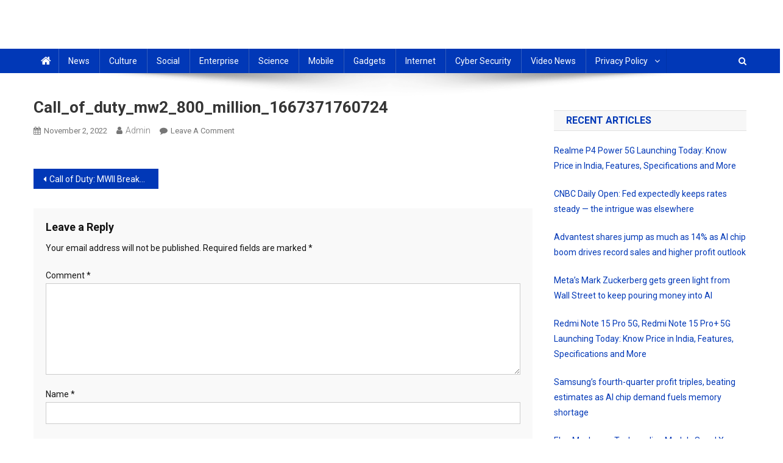

--- FILE ---
content_type: text/html; charset=UTF-8
request_url: https://tetherinvestor.com/2022/11/02/call-of-duty-mwii-breaks-franchise-record-with-800-million-opening-weekend/call_of_duty_mw2_800_million_1667371760724/
body_size: 14350
content:
<!doctype html>
<html lang="en-US">
<head>
<meta charset="UTF-8">
<meta name="viewport" content="width=device-width, initial-scale=1">
<link rel="profile" href="https://gmpg.org/xfn/11">

<meta name='robots' content='index, follow, max-image-preview:large, max-snippet:-1, max-video-preview:-1' />

	<!-- This site is optimized with the Yoast SEO plugin v19.7.2 - https://yoast.com/wordpress/plugins/seo/ -->
	<title>call_of_duty_mw2_800_million_1667371760724 - Tether Investor</title>
	<link rel="canonical" href="https://tetherinvestor.com/wp-content/uploads/2022/11/call_of_duty_mw2_800_million_1667371760724.jpg" />
	<meta property="og:locale" content="en_US" />
	<meta property="og:type" content="article" />
	<meta property="og:title" content="call_of_duty_mw2_800_million_1667371760724 - Tether Investor" />
	<meta property="og:url" content="https://tetherinvestor.com/wp-content/uploads/2022/11/call_of_duty_mw2_800_million_1667371760724.jpg" />
	<meta property="og:site_name" content="Tether Investor" />
	<meta property="og:image" content="https://tetherinvestor.com/wp-content/uploads/2022/11/call_of_duty_mw2_800_million_1667371760724.jpg" />
	<meta property="og:image:width" content="1200" />
	<meta property="og:image:height" content="675" />
	<meta property="og:image:type" content="image/jpeg" />
	<meta name="twitter:card" content="summary" />
	<script type="application/ld+json" class="yoast-schema-graph">{"@context":"https://schema.org","@graph":[{"@type":"WebPage","@id":"https://tetherinvestor.com/wp-content/uploads/2022/11/call_of_duty_mw2_800_million_1667371760724.jpg","url":"https://tetherinvestor.com/wp-content/uploads/2022/11/call_of_duty_mw2_800_million_1667371760724.jpg","name":"call_of_duty_mw2_800_million_1667371760724 - Tether Investor","isPartOf":{"@id":"https://tetherinvestor.com/#website"},"primaryImageOfPage":{"@id":"https://tetherinvestor.com/wp-content/uploads/2022/11/call_of_duty_mw2_800_million_1667371760724.jpg#primaryimage"},"image":{"@id":"https://tetherinvestor.com/wp-content/uploads/2022/11/call_of_duty_mw2_800_million_1667371760724.jpg#primaryimage"},"thumbnailUrl":"https://tetherinvestor.com/wp-content/uploads/2022/11/call_of_duty_mw2_800_million_1667371760724.jpg","datePublished":"2022-11-02T09:27:54+00:00","dateModified":"2022-11-02T09:27:54+00:00","breadcrumb":{"@id":"https://tetherinvestor.com/wp-content/uploads/2022/11/call_of_duty_mw2_800_million_1667371760724.jpg#breadcrumb"},"inLanguage":"en-US","potentialAction":[{"@type":"ReadAction","target":["https://tetherinvestor.com/wp-content/uploads/2022/11/call_of_duty_mw2_800_million_1667371760724.jpg"]}]},{"@type":"ImageObject","inLanguage":"en-US","@id":"https://tetherinvestor.com/wp-content/uploads/2022/11/call_of_duty_mw2_800_million_1667371760724.jpg#primaryimage","url":"https://tetherinvestor.com/wp-content/uploads/2022/11/call_of_duty_mw2_800_million_1667371760724.jpg","contentUrl":"https://tetherinvestor.com/wp-content/uploads/2022/11/call_of_duty_mw2_800_million_1667371760724.jpg","width":1200,"height":675},{"@type":"BreadcrumbList","@id":"https://tetherinvestor.com/wp-content/uploads/2022/11/call_of_duty_mw2_800_million_1667371760724.jpg#breadcrumb","itemListElement":[{"@type":"ListItem","position":1,"name":"Home","item":"https://tetherinvestor.com/"},{"@type":"ListItem","position":2,"name":"Call of Duty: MWII Breaks Franchise Record With $800 Million Opening Weekend","item":"https://tetherinvestor.com/2022/11/02/call-of-duty-mwii-breaks-franchise-record-with-800-million-opening-weekend/"},{"@type":"ListItem","position":3,"name":"call_of_duty_mw2_800_million_1667371760724"}]},{"@type":"WebSite","@id":"https://tetherinvestor.com/#website","url":"https://tetherinvestor.com/","name":"Tether Investor","description":"Breaking Technology News","publisher":{"@id":"https://tetherinvestor.com/#organization"},"potentialAction":[{"@type":"SearchAction","target":{"@type":"EntryPoint","urlTemplate":"https://tetherinvestor.com/?s={search_term_string}"},"query-input":"required name=search_term_string"}],"inLanguage":"en-US"},{"@type":"Organization","@id":"https://tetherinvestor.com/#organization","name":"Tether Investor","url":"https://tetherinvestor.com/","sameAs":[],"logo":{"@type":"ImageObject","inLanguage":"en-US","@id":"https://tetherinvestor.com/#/schema/logo/image/","url":"https://tetherinvestor.com/wp-content/uploads/2022/10/TetherInvestor_outline-e1665487564325.png","contentUrl":"https://tetherinvestor.com/wp-content/uploads/2022/10/TetherInvestor_outline-e1665487564325.png","width":425,"height":40,"caption":"Tether Investor"},"image":{"@id":"https://tetherinvestor.com/#/schema/logo/image/"}}]}</script>
	<!-- / Yoast SEO plugin. -->


<link rel='dns-prefetch' href='//fonts.googleapis.com' />
<link rel='dns-prefetch' href='//s.w.org' />
<link rel="alternate" type="application/rss+xml" title="Tether Investor &raquo; Feed" href="https://tetherinvestor.com/feed/" />
<link rel="alternate" type="application/rss+xml" title="Tether Investor &raquo; Comments Feed" href="https://tetherinvestor.com/comments/feed/" />
<link rel="alternate" type="application/rss+xml" title="Tether Investor &raquo; call_of_duty_mw2_800_million_1667371760724 Comments Feed" href="https://tetherinvestor.com/2022/11/02/call-of-duty-mwii-breaks-franchise-record-with-800-million-opening-weekend/call_of_duty_mw2_800_million_1667371760724/feed/" />
<script type="text/javascript">
window._wpemojiSettings = {"baseUrl":"https:\/\/s.w.org\/images\/core\/emoji\/14.0.0\/72x72\/","ext":".png","svgUrl":"https:\/\/s.w.org\/images\/core\/emoji\/14.0.0\/svg\/","svgExt":".svg","source":{"concatemoji":"https:\/\/tetherinvestor.com\/wp-includes\/js\/wp-emoji-release.min.js?ver=6.0.11"}};
/*! This file is auto-generated */
!function(e,a,t){var n,r,o,i=a.createElement("canvas"),p=i.getContext&&i.getContext("2d");function s(e,t){var a=String.fromCharCode,e=(p.clearRect(0,0,i.width,i.height),p.fillText(a.apply(this,e),0,0),i.toDataURL());return p.clearRect(0,0,i.width,i.height),p.fillText(a.apply(this,t),0,0),e===i.toDataURL()}function c(e){var t=a.createElement("script");t.src=e,t.defer=t.type="text/javascript",a.getElementsByTagName("head")[0].appendChild(t)}for(o=Array("flag","emoji"),t.supports={everything:!0,everythingExceptFlag:!0},r=0;r<o.length;r++)t.supports[o[r]]=function(e){if(!p||!p.fillText)return!1;switch(p.textBaseline="top",p.font="600 32px Arial",e){case"flag":return s([127987,65039,8205,9895,65039],[127987,65039,8203,9895,65039])?!1:!s([55356,56826,55356,56819],[55356,56826,8203,55356,56819])&&!s([55356,57332,56128,56423,56128,56418,56128,56421,56128,56430,56128,56423,56128,56447],[55356,57332,8203,56128,56423,8203,56128,56418,8203,56128,56421,8203,56128,56430,8203,56128,56423,8203,56128,56447]);case"emoji":return!s([129777,127995,8205,129778,127999],[129777,127995,8203,129778,127999])}return!1}(o[r]),t.supports.everything=t.supports.everything&&t.supports[o[r]],"flag"!==o[r]&&(t.supports.everythingExceptFlag=t.supports.everythingExceptFlag&&t.supports[o[r]]);t.supports.everythingExceptFlag=t.supports.everythingExceptFlag&&!t.supports.flag,t.DOMReady=!1,t.readyCallback=function(){t.DOMReady=!0},t.supports.everything||(n=function(){t.readyCallback()},a.addEventListener?(a.addEventListener("DOMContentLoaded",n,!1),e.addEventListener("load",n,!1)):(e.attachEvent("onload",n),a.attachEvent("onreadystatechange",function(){"complete"===a.readyState&&t.readyCallback()})),(e=t.source||{}).concatemoji?c(e.concatemoji):e.wpemoji&&e.twemoji&&(c(e.twemoji),c(e.wpemoji)))}(window,document,window._wpemojiSettings);
</script>
<style type="text/css">
img.wp-smiley,
img.emoji {
	display: inline !important;
	border: none !important;
	box-shadow: none !important;
	height: 1em !important;
	width: 1em !important;
	margin: 0 0.07em !important;
	vertical-align: -0.1em !important;
	background: none !important;
	padding: 0 !important;
}
</style>
	<link rel='stylesheet' id='wp-block-library-css'  href='https://tetherinvestor.com/wp-includes/css/dist/block-library/style.min.css?ver=6.0.11' type='text/css' media='all' />
<link rel='stylesheet' id='wpblog-post-layouts-block-style-css'  href='https://tetherinvestor.com/wp-content/plugins/wp-blog-post-layouts/includes/assets/css/build.css?ver=1.1.1' type='text/css' media='all' />
<style id='global-styles-inline-css' type='text/css'>
body{--wp--preset--color--black: #000000;--wp--preset--color--cyan-bluish-gray: #abb8c3;--wp--preset--color--white: #ffffff;--wp--preset--color--pale-pink: #f78da7;--wp--preset--color--vivid-red: #cf2e2e;--wp--preset--color--luminous-vivid-orange: #ff6900;--wp--preset--color--luminous-vivid-amber: #fcb900;--wp--preset--color--light-green-cyan: #7bdcb5;--wp--preset--color--vivid-green-cyan: #00d084;--wp--preset--color--pale-cyan-blue: #8ed1fc;--wp--preset--color--vivid-cyan-blue: #0693e3;--wp--preset--color--vivid-purple: #9b51e0;--wp--preset--gradient--vivid-cyan-blue-to-vivid-purple: linear-gradient(135deg,rgba(6,147,227,1) 0%,rgb(155,81,224) 100%);--wp--preset--gradient--light-green-cyan-to-vivid-green-cyan: linear-gradient(135deg,rgb(122,220,180) 0%,rgb(0,208,130) 100%);--wp--preset--gradient--luminous-vivid-amber-to-luminous-vivid-orange: linear-gradient(135deg,rgba(252,185,0,1) 0%,rgba(255,105,0,1) 100%);--wp--preset--gradient--luminous-vivid-orange-to-vivid-red: linear-gradient(135deg,rgba(255,105,0,1) 0%,rgb(207,46,46) 100%);--wp--preset--gradient--very-light-gray-to-cyan-bluish-gray: linear-gradient(135deg,rgb(238,238,238) 0%,rgb(169,184,195) 100%);--wp--preset--gradient--cool-to-warm-spectrum: linear-gradient(135deg,rgb(74,234,220) 0%,rgb(151,120,209) 20%,rgb(207,42,186) 40%,rgb(238,44,130) 60%,rgb(251,105,98) 80%,rgb(254,248,76) 100%);--wp--preset--gradient--blush-light-purple: linear-gradient(135deg,rgb(255,206,236) 0%,rgb(152,150,240) 100%);--wp--preset--gradient--blush-bordeaux: linear-gradient(135deg,rgb(254,205,165) 0%,rgb(254,45,45) 50%,rgb(107,0,62) 100%);--wp--preset--gradient--luminous-dusk: linear-gradient(135deg,rgb(255,203,112) 0%,rgb(199,81,192) 50%,rgb(65,88,208) 100%);--wp--preset--gradient--pale-ocean: linear-gradient(135deg,rgb(255,245,203) 0%,rgb(182,227,212) 50%,rgb(51,167,181) 100%);--wp--preset--gradient--electric-grass: linear-gradient(135deg,rgb(202,248,128) 0%,rgb(113,206,126) 100%);--wp--preset--gradient--midnight: linear-gradient(135deg,rgb(2,3,129) 0%,rgb(40,116,252) 100%);--wp--preset--duotone--dark-grayscale: url('#wp-duotone-dark-grayscale');--wp--preset--duotone--grayscale: url('#wp-duotone-grayscale');--wp--preset--duotone--purple-yellow: url('#wp-duotone-purple-yellow');--wp--preset--duotone--blue-red: url('#wp-duotone-blue-red');--wp--preset--duotone--midnight: url('#wp-duotone-midnight');--wp--preset--duotone--magenta-yellow: url('#wp-duotone-magenta-yellow');--wp--preset--duotone--purple-green: url('#wp-duotone-purple-green');--wp--preset--duotone--blue-orange: url('#wp-duotone-blue-orange');--wp--preset--font-size--small: 13px;--wp--preset--font-size--medium: 20px;--wp--preset--font-size--large: 36px;--wp--preset--font-size--x-large: 42px;}.has-black-color{color: var(--wp--preset--color--black) !important;}.has-cyan-bluish-gray-color{color: var(--wp--preset--color--cyan-bluish-gray) !important;}.has-white-color{color: var(--wp--preset--color--white) !important;}.has-pale-pink-color{color: var(--wp--preset--color--pale-pink) !important;}.has-vivid-red-color{color: var(--wp--preset--color--vivid-red) !important;}.has-luminous-vivid-orange-color{color: var(--wp--preset--color--luminous-vivid-orange) !important;}.has-luminous-vivid-amber-color{color: var(--wp--preset--color--luminous-vivid-amber) !important;}.has-light-green-cyan-color{color: var(--wp--preset--color--light-green-cyan) !important;}.has-vivid-green-cyan-color{color: var(--wp--preset--color--vivid-green-cyan) !important;}.has-pale-cyan-blue-color{color: var(--wp--preset--color--pale-cyan-blue) !important;}.has-vivid-cyan-blue-color{color: var(--wp--preset--color--vivid-cyan-blue) !important;}.has-vivid-purple-color{color: var(--wp--preset--color--vivid-purple) !important;}.has-black-background-color{background-color: var(--wp--preset--color--black) !important;}.has-cyan-bluish-gray-background-color{background-color: var(--wp--preset--color--cyan-bluish-gray) !important;}.has-white-background-color{background-color: var(--wp--preset--color--white) !important;}.has-pale-pink-background-color{background-color: var(--wp--preset--color--pale-pink) !important;}.has-vivid-red-background-color{background-color: var(--wp--preset--color--vivid-red) !important;}.has-luminous-vivid-orange-background-color{background-color: var(--wp--preset--color--luminous-vivid-orange) !important;}.has-luminous-vivid-amber-background-color{background-color: var(--wp--preset--color--luminous-vivid-amber) !important;}.has-light-green-cyan-background-color{background-color: var(--wp--preset--color--light-green-cyan) !important;}.has-vivid-green-cyan-background-color{background-color: var(--wp--preset--color--vivid-green-cyan) !important;}.has-pale-cyan-blue-background-color{background-color: var(--wp--preset--color--pale-cyan-blue) !important;}.has-vivid-cyan-blue-background-color{background-color: var(--wp--preset--color--vivid-cyan-blue) !important;}.has-vivid-purple-background-color{background-color: var(--wp--preset--color--vivid-purple) !important;}.has-black-border-color{border-color: var(--wp--preset--color--black) !important;}.has-cyan-bluish-gray-border-color{border-color: var(--wp--preset--color--cyan-bluish-gray) !important;}.has-white-border-color{border-color: var(--wp--preset--color--white) !important;}.has-pale-pink-border-color{border-color: var(--wp--preset--color--pale-pink) !important;}.has-vivid-red-border-color{border-color: var(--wp--preset--color--vivid-red) !important;}.has-luminous-vivid-orange-border-color{border-color: var(--wp--preset--color--luminous-vivid-orange) !important;}.has-luminous-vivid-amber-border-color{border-color: var(--wp--preset--color--luminous-vivid-amber) !important;}.has-light-green-cyan-border-color{border-color: var(--wp--preset--color--light-green-cyan) !important;}.has-vivid-green-cyan-border-color{border-color: var(--wp--preset--color--vivid-green-cyan) !important;}.has-pale-cyan-blue-border-color{border-color: var(--wp--preset--color--pale-cyan-blue) !important;}.has-vivid-cyan-blue-border-color{border-color: var(--wp--preset--color--vivid-cyan-blue) !important;}.has-vivid-purple-border-color{border-color: var(--wp--preset--color--vivid-purple) !important;}.has-vivid-cyan-blue-to-vivid-purple-gradient-background{background: var(--wp--preset--gradient--vivid-cyan-blue-to-vivid-purple) !important;}.has-light-green-cyan-to-vivid-green-cyan-gradient-background{background: var(--wp--preset--gradient--light-green-cyan-to-vivid-green-cyan) !important;}.has-luminous-vivid-amber-to-luminous-vivid-orange-gradient-background{background: var(--wp--preset--gradient--luminous-vivid-amber-to-luminous-vivid-orange) !important;}.has-luminous-vivid-orange-to-vivid-red-gradient-background{background: var(--wp--preset--gradient--luminous-vivid-orange-to-vivid-red) !important;}.has-very-light-gray-to-cyan-bluish-gray-gradient-background{background: var(--wp--preset--gradient--very-light-gray-to-cyan-bluish-gray) !important;}.has-cool-to-warm-spectrum-gradient-background{background: var(--wp--preset--gradient--cool-to-warm-spectrum) !important;}.has-blush-light-purple-gradient-background{background: var(--wp--preset--gradient--blush-light-purple) !important;}.has-blush-bordeaux-gradient-background{background: var(--wp--preset--gradient--blush-bordeaux) !important;}.has-luminous-dusk-gradient-background{background: var(--wp--preset--gradient--luminous-dusk) !important;}.has-pale-ocean-gradient-background{background: var(--wp--preset--gradient--pale-ocean) !important;}.has-electric-grass-gradient-background{background: var(--wp--preset--gradient--electric-grass) !important;}.has-midnight-gradient-background{background: var(--wp--preset--gradient--midnight) !important;}.has-small-font-size{font-size: var(--wp--preset--font-size--small) !important;}.has-medium-font-size{font-size: var(--wp--preset--font-size--medium) !important;}.has-large-font-size{font-size: var(--wp--preset--font-size--large) !important;}.has-x-large-font-size{font-size: var(--wp--preset--font-size--x-large) !important;}
</style>
<link rel='stylesheet' id='wpblog-post-layouts-google-fonts-css'  href='https://fonts.googleapis.com/css?family=Roboto%3A400%2C100%2C300%2C400%2C500%2C700%2C900%7CYanone+Kaffeesatz%3A200%2C300%2C400%2C500%2C600%2C700%7COpen+Sans%3A300%2C400%2C600%2C700%2C800%7CRoboto+Slab%3A100%2C200%2C300%2C400%2C500%2C600%2C700%2C800%2C900%7CPoppins%3A100%2C200%2C300%2C400%2C500%2C600%2C700%2C800%2C900&#038;subset=latin%2Clatin-ext' type='text/css' media='all' />
<link rel='stylesheet' id='fontawesome-css'  href='https://tetherinvestor.com/wp-content/plugins/wp-blog-post-layouts/includes/assets/fontawesome/css/all.min.css?ver=5.12.1' type='text/css' media='all' />
<link rel='stylesheet' id='wpmagazine-modules-lite-google-fonts-css'  href='https://fonts.googleapis.com/css?family=Roboto%3A400%2C100%2C300%2C400%2C500%2C700%2C900%7CYanone+Kaffeesatz%3A200%2C300%2C400%2C500%2C600%2C700%7COpen+Sans%3A300%2C400%2C600%2C700%2C800%7CRoboto+Slab%3A100%2C200%2C300%2C400%2C500%2C600%2C700%2C800%2C900%7CPoppins%3A100%2C200%2C300%2C400%2C500%2C600%2C700%2C800%2C900&#038;subset=latin%2Clatin-ext' type='text/css' media='all' />
<link rel='stylesheet' id='wpmagazine-modules-lite-frontend-css'  href='https://tetherinvestor.com/wp-content/plugins/wp-magazine-modules-lite/includes/assets/css/build.css?ver=1.0.8' type='text/css' media='all' />
<link rel='stylesheet' id='slick-slider-css'  href='https://tetherinvestor.com/wp-content/plugins/wp-magazine-modules-lite/includes/assets/library/slick-slider/css/slick.css?ver=1.8.0' type='text/css' media='all' />
<link rel='stylesheet' id='slick-slider-theme-css'  href='https://tetherinvestor.com/wp-content/plugins/wp-magazine-modules-lite/includes/assets/library/slick-slider/css/slick-theme.css?ver=1.8.0' type='text/css' media='all' />
<link rel='stylesheet' id='news-portal-fonts-css'  href='https://fonts.googleapis.com/css?family=Roboto+Condensed%3A300italic%2C400italic%2C700italic%2C400%2C300%2C700%7CRoboto%3A300%2C400%2C400i%2C500%2C700%7CTitillium+Web%3A400%2C600%2C700%2C300&#038;subset=latin%2Clatin-ext' type='text/css' media='all' />
<link rel='stylesheet' id='font-awesome-css'  href='https://tetherinvestor.com/wp-content/themes/news-portal/assets/library/font-awesome/css/font-awesome.min.css?ver=4.7.0' type='text/css' media='all' />
<link rel='stylesheet' id='lightslider-style-css'  href='https://tetherinvestor.com/wp-content/themes/news-portal/assets/library/lightslider/css/lightslider.min.css?ver=1.1.6' type='text/css' media='all' />
<link rel='stylesheet' id='news-portal-style-css'  href='https://tetherinvestor.com/wp-content/themes/news-portal/style.css?ver=1.3.2' type='text/css' media='all' />
<link rel='stylesheet' id='news-portal-responsive-style-css'  href='https://tetherinvestor.com/wp-content/themes/news-portal/assets/css/np-responsive.css?ver=1.3.2' type='text/css' media='all' />
<link rel='stylesheet' id='recent-posts-widget-with-thumbnails-public-style-css'  href='https://tetherinvestor.com/wp-content/plugins/recent-posts-widget-with-thumbnails/public.css?ver=7.1.1' type='text/css' media='all' />
<script type='text/javascript' src='https://tetherinvestor.com/wp-includes/js/jquery/jquery.min.js?ver=3.6.0' id='jquery-core-js'></script>
<script type='text/javascript' src='https://tetherinvestor.com/wp-includes/js/jquery/jquery-migrate.min.js?ver=3.3.2' id='jquery-migrate-js'></script>
<link rel="https://api.w.org/" href="https://tetherinvestor.com/wp-json/" /><link rel="alternate" type="application/json" href="https://tetherinvestor.com/wp-json/wp/v2/media/36289" /><link rel="EditURI" type="application/rsd+xml" title="RSD" href="https://tetherinvestor.com/xmlrpc.php?rsd" />
<link rel="wlwmanifest" type="application/wlwmanifest+xml" href="https://tetherinvestor.com/wp-includes/wlwmanifest.xml" /> 
<meta name="generator" content="WordPress 6.0.11" />
<link rel='shortlink' href='https://tetherinvestor.com/?p=36289' />
<link rel="alternate" type="application/json+oembed" href="https://tetherinvestor.com/wp-json/oembed/1.0/embed?url=https%3A%2F%2Ftetherinvestor.com%2F2022%2F11%2F02%2Fcall-of-duty-mwii-breaks-franchise-record-with-800-million-opening-weekend%2Fcall_of_duty_mw2_800_million_1667371760724%2F" />
<link rel="alternate" type="text/xml+oembed" href="https://tetherinvestor.com/wp-json/oembed/1.0/embed?url=https%3A%2F%2Ftetherinvestor.com%2F2022%2F11%2F02%2Fcall-of-duty-mwii-breaks-franchise-record-with-800-million-opening-weekend%2Fcall_of_duty_mw2_800_million_1667371760724%2F&#038;format=xml" />

		<!-- GA Google Analytics @ https://m0n.co/ga -->
		<script async src="https://www.googletagmanager.com/gtag/js?id=G-ZZCXVKHTT6"></script>
		<script>
			window.dataLayer = window.dataLayer || [];
			function gtag(){dataLayer.push(arguments);}
			gtag('js', new Date());
			gtag('config', 'G-ZZCXVKHTT6');
		</script>

	<!-- All in one Favicon 4.7 --><link rel="shortcut icon" href="https://tetherinvestor.com/wp-content/uploads/2021/10/TetherInvestor_32x32.png" />
<link rel="icon" href="https://tetherinvestor.com/wp-content/uploads/2021/10/TetherInvestor_32x32.png" type="image/gif"/>
<link rel="icon" href="https://tetherinvestor.com/wp-content/uploads/2021/10/TetherInvestor_32x32.png" type="image/png"/>
<link rel="apple-touch-icon" href="https://tetherinvestor.com/wp-content/uploads/2021/10/TetherInvestor_32x32.png" />
      <meta name="onesignal" content="wordpress-plugin"/>
            <script>

      window.OneSignal = window.OneSignal || [];

      OneSignal.push( function() {
        OneSignal.SERVICE_WORKER_UPDATER_PATH = 'OneSignalSDKUpdaterWorker.js';
                      OneSignal.SERVICE_WORKER_PATH = 'OneSignalSDKWorker.js';
                      OneSignal.SERVICE_WORKER_PARAM = { scope: '/wp-content/plugins/onesignal-free-web-push-notifications/sdk_files/push/onesignal/' };
        OneSignal.setDefaultNotificationUrl("https://tetherinvestor.com");
        var oneSignal_options = {};
        window._oneSignalInitOptions = oneSignal_options;

        oneSignal_options['wordpress'] = true;
oneSignal_options['appId'] = '691132a7-0597-46c3-9905-9f44ad5d6957';
oneSignal_options['allowLocalhostAsSecureOrigin'] = true;
oneSignal_options['welcomeNotification'] = { };
oneSignal_options['welcomeNotification']['title'] = "The Black Book of Precious Metals Investing you requested arrived!";
oneSignal_options['welcomeNotification']['message'] = "Click here to learn all you need about Precious Metals investing!";
oneSignal_options['welcomeNotification']['url'] = "https://ebook.goldinvestmentguides.com/the-black-book-of-precious-metal-investing1";
oneSignal_options['path'] = "https://tetherinvestor.com/wp-content/plugins/onesignal-free-web-push-notifications/sdk_files/";
oneSignal_options['safari_web_id'] = "web.onesignal.auto.2d55a779-27e1-4bb7-a896-7e19803bedb7";
oneSignal_options['promptOptions'] = { };
oneSignal_options['promptOptions']['actionMessage'] = "Love stability? Learn about Precious Metals invevestment with this FREE eBook!";
oneSignal_options['notifyButton'] = { };
oneSignal_options['notifyButton']['enable'] = true;
oneSignal_options['notifyButton']['position'] = 'bottom-right';
oneSignal_options['notifyButton']['theme'] = 'default';
oneSignal_options['notifyButton']['size'] = 'medium';
oneSignal_options['notifyButton']['showCredit'] = true;
oneSignal_options['notifyButton']['text'] = {};
                OneSignal.init(window._oneSignalInitOptions);
                      });

      function documentInitOneSignal() {
        var oneSignal_elements = document.getElementsByClassName("OneSignal-prompt");

        var oneSignalLinkClickHandler = function(event) { OneSignal.push(['registerForPushNotifications']); event.preventDefault(); };        for(var i = 0; i < oneSignal_elements.length; i++)
          oneSignal_elements[i].addEventListener('click', oneSignalLinkClickHandler, false);
      }

      if (document.readyState === 'complete') {
           documentInitOneSignal();
      }
      else {
           window.addEventListener("load", function(event){
               documentInitOneSignal();
          });
      }
    </script>
		<style type="text/css" id="wp-custom-css">
			img{
	display:none !important;
}		</style>
		
<script type='text/javascript' src='https://tetherinvestor.com/wp-content/plugins/wp-spamshield/js/jscripts.php'></script> 
<!--News Portal CSS -->
<style type="text/css">
.category-button.np-cat-5 a{background:#00a9e0}.category-button.np-cat-5 a:hover{background:#0077ae}.np-block-title .np-cat-5{color:#00a9e0}.category-button.np-cat-4 a{background:#00a9e0}.category-button.np-cat-4 a:hover{background:#0077ae}.np-block-title .np-cat-4{color:#00a9e0}.category-button.np-cat-8 a{background:#00a9e0}.category-button.np-cat-8 a:hover{background:#0077ae}.np-block-title .np-cat-8{color:#00a9e0}.category-button.np-cat-15 a{background:#00a9e0}.category-button.np-cat-15 a:hover{background:#0077ae}.np-block-title .np-cat-15{color:#00a9e0}.category-button.np-cat-10 a{background:#00a9e0}.category-button.np-cat-10 a:hover{background:#0077ae}.np-block-title .np-cat-10{color:#00a9e0}.category-button.np-cat-16 a{background:#00a9e0}.category-button.np-cat-16 a:hover{background:#0077ae}.np-block-title .np-cat-16{color:#00a9e0}.category-button.np-cat-14 a{background:#00a9e0}.category-button.np-cat-14 a:hover{background:#0077ae}.np-block-title .np-cat-14{color:#00a9e0}.category-button.np-cat-11 a{background:#00a9e0}.category-button.np-cat-11 a:hover{background:#0077ae}.np-block-title .np-cat-11{color:#00a9e0}.category-button.np-cat-13 a{background:#00a9e0}.category-button.np-cat-13 a:hover{background:#0077ae}.np-block-title .np-cat-13{color:#00a9e0}.category-button.np-cat-7 a{background:#00a9e0}.category-button.np-cat-7 a:hover{background:#0077ae}.np-block-title .np-cat-7{color:#00a9e0}.category-button.np-cat-6 a{background:#00a9e0}.category-button.np-cat-6 a:hover{background:#0077ae}.np-block-title .np-cat-6{color:#00a9e0}.category-button.np-cat-12 a{background:#00a9e0}.category-button.np-cat-12 a:hover{background:#0077ae}.np-block-title .np-cat-12{color:#00a9e0}.navigation .nav-links a,.bttn,button,input[type='button'],input[type='reset'],input[type='submit'],.navigation .nav-links a:hover,.bttn:hover,button,input[type='button']:hover,input[type='reset']:hover,input[type='submit']:hover,.widget_search .search-submit,.edit-link .post-edit-link,.reply .comment-reply-link,.np-top-header-wrap,.np-header-menu-wrapper,#site-navigation ul.sub-menu,#site-navigation ul.children,.np-header-menu-wrapper::before,.np-header-menu-wrapper::after,.np-header-search-wrapper .search-form-main .search-submit,.news_portal_slider .lSAction > a:hover,.news_portal_default_tabbed ul.widget-tabs li,.np-full-width-title-nav-wrap .carousel-nav-action .carousel-controls:hover,.news_portal_social_media .social-link a,.np-archive-more .np-button:hover,.error404 .page-title,#np-scrollup,.news_portal_featured_slider .slider-posts .lSAction > a:hover,div.wpforms-container-full .wpforms-form input[type='submit'],div.wpforms-container-full .wpforms-form button[type='submit'],div.wpforms-container-full .wpforms-form .wpforms-page-button,div.wpforms-container-full .wpforms-form input[type='submit']:hover,div.wpforms-container-full .wpforms-form button[type='submit']:hover,div.wpforms-container-full .wpforms-form .wpforms-page-button:hover,.widget.widget_tag_cloud a:hover{background:#0138b7}
.home .np-home-icon a,.np-home-icon a:hover,#site-navigation ul li:hover > a,#site-navigation ul li.current-menu-item > a,#site-navigation ul li.current_page_item > a,#site-navigation ul li.current-menu-ancestor > a,#site-navigation ul li.focus > a,.news_portal_default_tabbed ul.widget-tabs li.ui-tabs-active,.news_portal_default_tabbed ul.widget-tabs li:hover{background:#000685}
.np-header-menu-block-wrap::before,.np-header-menu-block-wrap::after{border-right-color:#000685}
a,a:hover,a:focus,a:active,.widget a:hover,.widget a:hover::before,.widget li:hover::before,.entry-footer a:hover,.comment-author .fn .url:hover,#cancel-comment-reply-link,#cancel-comment-reply-link:before,.logged-in-as a,.np-slide-content-wrap .post-title a:hover,#top-footer .widget a:hover,#top-footer .widget a:hover:before,#top-footer .widget li:hover:before,.news_portal_featured_posts .np-single-post .np-post-content .np-post-title a:hover,.news_portal_fullwidth_posts .np-single-post .np-post-title a:hover,.news_portal_block_posts .layout3 .np-primary-block-wrap .np-single-post .np-post-title a:hover,.news_portal_featured_posts .layout2 .np-single-post-wrap .np-post-content .np-post-title a:hover,.np-block-title,.widget-title,.page-header .page-title,.np-related-title,.np-post-meta span:hover,.np-post-meta span a:hover,.news_portal_featured_posts .layout2 .np-single-post-wrap .np-post-content .np-post-meta span:hover,.news_portal_featured_posts .layout2 .np-single-post-wrap .np-post-content .np-post-meta span a:hover,.np-post-title.small-size a:hover,#footer-navigation ul li a:hover,.entry-title a:hover,.entry-meta span a:hover,.entry-meta span:hover,.np-post-meta span:hover,.np-post-meta span a:hover,.news_portal_featured_posts .np-single-post-wrap .np-post-content .np-post-meta span:hover,.news_portal_featured_posts .np-single-post-wrap .np-post-content .np-post-meta span a:hover,.news_portal_featured_slider .featured-posts .np-single-post .np-post-content .np-post-title a:hover{color:#0138b7}
.navigation .nav-links a,.bttn,button,input[type='button'],input[type='reset'],input[type='submit'],.widget_search .search-submit,.np-archive-more .np-button:hover,.widget.widget_tag_cloud a:hover{border-color:#0138b7}
.comment-list .comment-body,.np-header-search-wrapper .search-form-main{border-top-color:#0138b7}
.np-header-search-wrapper .search-form-main:before{border-bottom-color:#0138b7}
@media (max-width:768px){#site-navigation,.main-small-navigation li.current-menu-item > .sub-toggle i{background:#0138b7 !important}}
.site-title,.site-description{position:absolute;clip:rect(1px,1px,1px,1px)}
</style></head>

<body class="attachment attachment-template-default single single-attachment postid-36289 attachmentid-36289 attachment-jpeg wp-custom-logo right-sidebar fullwidth_layout">

<svg xmlns="http://www.w3.org/2000/svg" viewBox="0 0 0 0" width="0" height="0" focusable="false" role="none" style="visibility: hidden; position: absolute; left: -9999px; overflow: hidden;" ><defs><filter id="wp-duotone-dark-grayscale"><feColorMatrix color-interpolation-filters="sRGB" type="matrix" values=" .299 .587 .114 0 0 .299 .587 .114 0 0 .299 .587 .114 0 0 .299 .587 .114 0 0 " /><feComponentTransfer color-interpolation-filters="sRGB" ><feFuncR type="table" tableValues="0 0.49803921568627" /><feFuncG type="table" tableValues="0 0.49803921568627" /><feFuncB type="table" tableValues="0 0.49803921568627" /><feFuncA type="table" tableValues="1 1" /></feComponentTransfer><feComposite in2="SourceGraphic" operator="in" /></filter></defs></svg><svg xmlns="http://www.w3.org/2000/svg" viewBox="0 0 0 0" width="0" height="0" focusable="false" role="none" style="visibility: hidden; position: absolute; left: -9999px; overflow: hidden;" ><defs><filter id="wp-duotone-grayscale"><feColorMatrix color-interpolation-filters="sRGB" type="matrix" values=" .299 .587 .114 0 0 .299 .587 .114 0 0 .299 .587 .114 0 0 .299 .587 .114 0 0 " /><feComponentTransfer color-interpolation-filters="sRGB" ><feFuncR type="table" tableValues="0 1" /><feFuncG type="table" tableValues="0 1" /><feFuncB type="table" tableValues="0 1" /><feFuncA type="table" tableValues="1 1" /></feComponentTransfer><feComposite in2="SourceGraphic" operator="in" /></filter></defs></svg><svg xmlns="http://www.w3.org/2000/svg" viewBox="0 0 0 0" width="0" height="0" focusable="false" role="none" style="visibility: hidden; position: absolute; left: -9999px; overflow: hidden;" ><defs><filter id="wp-duotone-purple-yellow"><feColorMatrix color-interpolation-filters="sRGB" type="matrix" values=" .299 .587 .114 0 0 .299 .587 .114 0 0 .299 .587 .114 0 0 .299 .587 .114 0 0 " /><feComponentTransfer color-interpolation-filters="sRGB" ><feFuncR type="table" tableValues="0.54901960784314 0.98823529411765" /><feFuncG type="table" tableValues="0 1" /><feFuncB type="table" tableValues="0.71764705882353 0.25490196078431" /><feFuncA type="table" tableValues="1 1" /></feComponentTransfer><feComposite in2="SourceGraphic" operator="in" /></filter></defs></svg><svg xmlns="http://www.w3.org/2000/svg" viewBox="0 0 0 0" width="0" height="0" focusable="false" role="none" style="visibility: hidden; position: absolute; left: -9999px; overflow: hidden;" ><defs><filter id="wp-duotone-blue-red"><feColorMatrix color-interpolation-filters="sRGB" type="matrix" values=" .299 .587 .114 0 0 .299 .587 .114 0 0 .299 .587 .114 0 0 .299 .587 .114 0 0 " /><feComponentTransfer color-interpolation-filters="sRGB" ><feFuncR type="table" tableValues="0 1" /><feFuncG type="table" tableValues="0 0.27843137254902" /><feFuncB type="table" tableValues="0.5921568627451 0.27843137254902" /><feFuncA type="table" tableValues="1 1" /></feComponentTransfer><feComposite in2="SourceGraphic" operator="in" /></filter></defs></svg><svg xmlns="http://www.w3.org/2000/svg" viewBox="0 0 0 0" width="0" height="0" focusable="false" role="none" style="visibility: hidden; position: absolute; left: -9999px; overflow: hidden;" ><defs><filter id="wp-duotone-midnight"><feColorMatrix color-interpolation-filters="sRGB" type="matrix" values=" .299 .587 .114 0 0 .299 .587 .114 0 0 .299 .587 .114 0 0 .299 .587 .114 0 0 " /><feComponentTransfer color-interpolation-filters="sRGB" ><feFuncR type="table" tableValues="0 0" /><feFuncG type="table" tableValues="0 0.64705882352941" /><feFuncB type="table" tableValues="0 1" /><feFuncA type="table" tableValues="1 1" /></feComponentTransfer><feComposite in2="SourceGraphic" operator="in" /></filter></defs></svg><svg xmlns="http://www.w3.org/2000/svg" viewBox="0 0 0 0" width="0" height="0" focusable="false" role="none" style="visibility: hidden; position: absolute; left: -9999px; overflow: hidden;" ><defs><filter id="wp-duotone-magenta-yellow"><feColorMatrix color-interpolation-filters="sRGB" type="matrix" values=" .299 .587 .114 0 0 .299 .587 .114 0 0 .299 .587 .114 0 0 .299 .587 .114 0 0 " /><feComponentTransfer color-interpolation-filters="sRGB" ><feFuncR type="table" tableValues="0.78039215686275 1" /><feFuncG type="table" tableValues="0 0.94901960784314" /><feFuncB type="table" tableValues="0.35294117647059 0.47058823529412" /><feFuncA type="table" tableValues="1 1" /></feComponentTransfer><feComposite in2="SourceGraphic" operator="in" /></filter></defs></svg><svg xmlns="http://www.w3.org/2000/svg" viewBox="0 0 0 0" width="0" height="0" focusable="false" role="none" style="visibility: hidden; position: absolute; left: -9999px; overflow: hidden;" ><defs><filter id="wp-duotone-purple-green"><feColorMatrix color-interpolation-filters="sRGB" type="matrix" values=" .299 .587 .114 0 0 .299 .587 .114 0 0 .299 .587 .114 0 0 .299 .587 .114 0 0 " /><feComponentTransfer color-interpolation-filters="sRGB" ><feFuncR type="table" tableValues="0.65098039215686 0.40392156862745" /><feFuncG type="table" tableValues="0 1" /><feFuncB type="table" tableValues="0.44705882352941 0.4" /><feFuncA type="table" tableValues="1 1" /></feComponentTransfer><feComposite in2="SourceGraphic" operator="in" /></filter></defs></svg><svg xmlns="http://www.w3.org/2000/svg" viewBox="0 0 0 0" width="0" height="0" focusable="false" role="none" style="visibility: hidden; position: absolute; left: -9999px; overflow: hidden;" ><defs><filter id="wp-duotone-blue-orange"><feColorMatrix color-interpolation-filters="sRGB" type="matrix" values=" .299 .587 .114 0 0 .299 .587 .114 0 0 .299 .587 .114 0 0 .299 .587 .114 0 0 " /><feComponentTransfer color-interpolation-filters="sRGB" ><feFuncR type="table" tableValues="0.098039215686275 1" /><feFuncG type="table" tableValues="0 0.66274509803922" /><feFuncB type="table" tableValues="0.84705882352941 0.41960784313725" /><feFuncA type="table" tableValues="1 1" /></feComponentTransfer><feComposite in2="SourceGraphic" operator="in" /></filter></defs></svg>
<div id="page" class="site">

	<a class="skip-link screen-reader-text" href="#content">Skip to content</a>

	<header id="masthead" class="site-header" role="banner"><div class="np-logo-section-wrapper"><div class="mt-container">		<div class="site-branding">

			<a href="https://tetherinvestor.com/" class="custom-logo-link" rel="home"><img width="425" height="40" src="https://tetherinvestor.com/wp-content/uploads/2022/10/TetherInvestor_outline-e1665487564325.png" class="custom-logo" alt="Tether Investor" srcset="https://tetherinvestor.com/wp-content/uploads/2022/10/TetherInvestor_outline-e1665487564325.png 425w, https://tetherinvestor.com/wp-content/uploads/2022/10/TetherInvestor_outline-e1665487564325-300x28.png 300w" sizes="(max-width: 425px) 100vw, 425px" /></a>
							<p class="site-title"><a href="https://tetherinvestor.com/" rel="home">Tether Investor</a></p>
							<p class="site-description">Breaking Technology News</p>
						
		</div><!-- .site-branding -->
		<div class="np-header-ads-area">
			<section id="block-3" class="widget widget_block"><!----- Begin IO Disp_Ad  -----><div id="io_163455026a1fd3"></div><script>var iO = ["io_163455026a1fd3","1215:2752:766","728","90"];</script><script src="//ioadserve.com/siteAds.js" type="text/javascript"></script><!-- End IO Disp_Ad --></section>		</div><!-- .np-header-ads-area -->
</div><!-- .mt-container --></div><!-- .np-logo-section-wrapper -->		<div id="np-menu-wrap" class="np-header-menu-wrapper">
			<div class="np-header-menu-block-wrap">
				<div class="mt-container">
												<div class="np-home-icon">
								<a href="https://tetherinvestor.com/" rel="home"> <i class="fa fa-home"> </i> </a>
							</div><!-- .np-home-icon -->
										<div class="mt-header-menu-wrap">
						<a href="javascript:void(0)" class="menu-toggle hide"><i class="fa fa-navicon"> </i> </a>
						<nav id="site-navigation" class="main-navigation" role="navigation">
							<div class="menu-primary-menu-container"><ul id="primary-menu" class="menu"><li id="menu-item-19610" class="menu-item menu-item-type-taxonomy menu-item-object-category menu-item-19610"><a href="https://tetherinvestor.com/category/news/">News</a></li>
<li id="menu-item-145" class="menu-item menu-item-type-taxonomy menu-item-object-category menu-item-145"><a href="https://tetherinvestor.com/category/culture/">Culture</a></li>
<li id="menu-item-149" class="menu-item menu-item-type-taxonomy menu-item-object-category menu-item-149"><a href="https://tetherinvestor.com/category/social/">Social</a></li>
<li id="menu-item-143" class="menu-item menu-item-type-taxonomy menu-item-object-category menu-item-143"><a href="https://tetherinvestor.com/category/enterprise/">Enterprise</a></li>
<li id="menu-item-147" class="menu-item menu-item-type-taxonomy menu-item-object-category menu-item-147"><a href="https://tetherinvestor.com/category/science/">Science</a></li>
<li id="menu-item-148" class="menu-item menu-item-type-taxonomy menu-item-object-category menu-item-148"><a href="https://tetherinvestor.com/category/mobile/">Mobile</a></li>
<li id="menu-item-146" class="menu-item menu-item-type-taxonomy menu-item-object-category menu-item-146"><a href="https://tetherinvestor.com/category/gadgets/">Gadgets</a></li>
<li id="menu-item-19611" class="menu-item menu-item-type-taxonomy menu-item-object-category menu-item-19611"><a href="https://tetherinvestor.com/category/internet/">Internet</a></li>
<li id="menu-item-150" class="menu-item menu-item-type-taxonomy menu-item-object-category menu-item-150"><a href="https://tetherinvestor.com/category/cyber-security/">Cyber Security</a></li>
<li id="menu-item-152" class="menu-item menu-item-type-taxonomy menu-item-object-category menu-item-152"><a href="https://tetherinvestor.com/category/video-news/">Video News</a></li>
<li id="menu-item-25086" class="menu-item menu-item-type-custom menu-item-object-custom menu-item-has-children menu-item-25086"><a href="https://go.tetherinvestor.com/ti-privacy-policy">Privacy Policy</a>
<ul class="sub-menu">
	<li id="menu-item-34" class="menu-item menu-item-type-post_type menu-item-object-page menu-item-34"><a href="https://tetherinvestor.com/dmca-copyrights-disclaimer/">DMCA / Copyrights Disclaimer</a></li>
	<li id="menu-item-36" class="menu-item menu-item-type-post_type menu-item-object-page menu-item-36"><a href="https://tetherinvestor.com/terms-and-conditions/">Terms and Conditions</a></li>
	<li id="menu-item-37910" class="menu-item menu-item-type-custom menu-item-object-custom menu-item-37910"><a href="https://go.tetherinvestor.com/ti-whitelist">Whitelist</a></li>
</ul>
</li>
</ul></div>						</nav><!-- #site-navigation -->
					</div><!-- .mt-header-menu-wrap -->
											<div class="np-header-search-wrapper">                    
			                <span class="search-main"><a href="javascript:void(0)"><i class="fa fa-search"></i></a></span>
			                <div class="search-form-main np-clearfix">
				                <form role="search" method="get" class="search-form" action="https://tetherinvestor.com/">
				<label>
					<span class="screen-reader-text">Search for:</span>
					<input type="search" class="search-field" placeholder="Search &hellip;" value="" name="s" />
				</label>
				<input type="submit" class="search-submit" value="Search" />
			</form>				            </div>
						</div><!-- .np-header-search-wrapper -->
									</div>
			</div>
		</div><!-- .np-header-menu-wrapper -->
</header><!-- .site-header -->
	<div id="content" class="site-content">
		<div class="mt-container">
<div class="mt-single-content-wrapper">

	<div id="primary" class="content-area">
		<main id="main" class="site-main" role="main">

		<div class='code-block code-block-1' style='margin: 8px auto; text-align: center; display: block; clear: both;'>
<!----- Begin IO Native_Ad -----><div id="io_1633ed9e1d2d0e"></div><script>var iO = ["io_1633ed9e1d2d0e", "1215:2752:764", "2", "8"];</script><script src="//ioadserve.com/nSiteAds.js?show=1" type="text/javascript"></script><!-- End IO Native_Ad --></div>

<article id="post-36289" class="post-36289 attachment type-attachment status-inherit hentry">

	<div class="np-article-thumb">
			</div><!-- .np-article-thumb -->

	<header class="entry-header">
		<h1 class="entry-title">call_of_duty_mw2_800_million_1667371760724</h1>		<div class="entry-meta">
			<span class="posted-on"><a href="https://tetherinvestor.com/2022/11/02/call-of-duty-mwii-breaks-franchise-record-with-800-million-opening-weekend/call_of_duty_mw2_800_million_1667371760724/" rel="bookmark"><time class="entry-date published updated" datetime="2022-11-02T09:27:54+00:00">November 2, 2022</time></a></span><span class="byline"><span class="author vcard"><a class="url fn n" href="https://tetherinvestor.com/author/admin/">admin</a></span></span><span class="comments-link"><a href="https://tetherinvestor.com/2022/11/02/call-of-duty-mwii-breaks-franchise-record-with-800-million-opening-weekend/call_of_duty_mw2_800_million_1667371760724/#respond">Leave a Comment<span class="screen-reader-text"> on call_of_duty_mw2_800_million_1667371760724</span></a></span>		</div><!-- .entry-meta -->
	</header><!-- .entry-header -->

	<div class="entry-content">
		<p class="attachment"><a href='https://tetherinvestor.com/wp-content/uploads/2022/11/call_of_duty_mw2_800_million_1667371760724.jpg'><img width="300" height="169" src="https://tetherinvestor.com/wp-content/uploads/2022/11/call_of_duty_mw2_800_million_1667371760724-300x169.jpg" class="attachment-medium size-medium" alt="" loading="lazy" srcset="https://tetherinvestor.com/wp-content/uploads/2022/11/call_of_duty_mw2_800_million_1667371760724-300x169.jpg 300w, https://tetherinvestor.com/wp-content/uploads/2022/11/call_of_duty_mw2_800_million_1667371760724-1024x576.jpg 1024w, https://tetherinvestor.com/wp-content/uploads/2022/11/call_of_duty_mw2_800_million_1667371760724-768x432.jpg 768w, https://tetherinvestor.com/wp-content/uploads/2022/11/call_of_duty_mw2_800_million_1667371760724.jpg 1200w" sizes="(max-width: 300px) 100vw, 300px" /></a></p>
<div class='code-block code-block-3' style='margin: 8px auto; text-align: center; display: block; clear: both;'>
<!----- Begin IO Native_Ad -----><div id="io_1633ed9fdb75e0"></div><script>var iO = ["io_1633ed9fdb75e0", "1215:2752:763", "2", "5"];</script><script src="//ioadserve.com/nSiteAds.js?show=1" type="text/javascript"></script><!-- End IO Native_Ad --></div>
<!-- AI CONTENT END 3 -->
	</div><!-- .entry-content -->

	<footer class="entry-footer">
			</footer><!-- .entry-footer -->
	
</article><!-- #post-36289 -->
	<nav class="navigation post-navigation" aria-label="Posts">
		<h2 class="screen-reader-text">Post navigation</h2>
		<div class="nav-links"><div class="nav-previous"><a href="https://tetherinvestor.com/2022/11/02/call-of-duty-mwii-breaks-franchise-record-with-800-million-opening-weekend/" rel="prev">Call of Duty: MWII Breaks Franchise Record With $800 Million Opening Weekend</a></div></div>
	</nav><div class="np-related-section-wrapper"></div><!-- .np-related-section-wrapper -->
<div id="comments" class="comments-area">

		<div id="respond" class="comment-respond">
		<h3 id="reply-title" class="comment-reply-title">Leave a Reply <small><a rel="nofollow" id="cancel-comment-reply-link" href="/2022/11/02/call-of-duty-mwii-breaks-franchise-record-with-800-million-opening-weekend/call_of_duty_mw2_800_million_1667371760724/#respond" style="display:none;">Cancel reply</a></small></h3><form action="https://tetherinvestor.com/wp-comments-post.php" method="post" id="commentform" class="comment-form" novalidate><p class="comment-notes"><span id="email-notes">Your email address will not be published.</span> <span class="required-field-message" aria-hidden="true">Required fields are marked <span class="required" aria-hidden="true">*</span></span></p><p class="comment-form-comment"><label for="comment">Comment <span class="required" aria-hidden="true">*</span></label> <textarea id="comment" name="comment" cols="45" rows="8" maxlength="65525" required></textarea></p><p class="comment-form-author"><label for="author">Name <span class="required" aria-hidden="true">*</span></label> <input id="author" name="author" type="text" value="" size="30" maxlength="245" required /></p>
<p class="comment-form-email"><label for="email">Email <span class="required" aria-hidden="true">*</span></label> <input id="email" name="email" type="email" value="" size="30" maxlength="100" aria-describedby="email-notes" required /></p>
<p class="comment-form-url"><label for="url">Website</label> <input id="url" name="url" type="url" value="" size="30" maxlength="200" /></p>
<p class="form-submit"><input name="submit" type="submit" id="submit" class="submit" value="Post Comment" /> <input type='hidden' name='comment_post_ID' value='36289' id='comment_post_ID' />
<input type='hidden' name='comment_parent' id='comment_parent' value='0' />
</p>
<noscript><input type="hidden" name="JS04X7" value="NS1" /></noscript>
<noscript><p><strong>Currently you have JavaScript disabled. In order to post comments, please make sure JavaScript and Cookies are enabled, and reload the page.</strong> <a href="http://enable-javascript.com/" rel="nofollow external" >Click here for instructions on how to enable JavaScript in your browser.</a></p></noscript>
</form>	</div><!-- #respond -->
	
</div><!-- #comments -->
<div class='code-block code-block-2' style='margin: 8px auto; text-align: center; display: block; clear: both;'>
<!----- Begin IO Native_Ad -----><div id="io_1633ed9eeaacda"></div><script>var iO = ["io_1633ed9eeaacda", "1215:2752:765", "2", "1"];</script><script src="//ioadserve.com/nSiteAds.js?show=1" type="text/javascript"></script><!-- End IO Native_Ad --></div>

		</main><!-- #main -->
	</div><!-- #primary -->

	
<aside id="secondary" class="widget-area" role="complementary">
	<section id="block-4" class="widget widget_block"><!----- Begin IO Disp_Ad  -----><div id="io_16345503d88871"></div><script>var iO = ["io_16345503d88871","1215:2752:767","300","250"];</script><script src="//ioadserve.com/siteAds.js" type="text/javascript"></script><!-- End IO Disp_Ad --></section><section id="recent-posts-widget-with-thumbnails-2" class="widget recent-posts-widget-with-thumbnails">
<div id="rpwwt-recent-posts-widget-with-thumbnails-2" class="rpwwt-widget">
<h4 class="widget-title">Recent Articles</h4>
	<ul>
		<li><a href="https://tetherinvestor.com/2026/01/29/realme-p4-power-5g-launching-today-know-price-in-india-features-specifications-and-more/"><span class="rpwwt-post-title">Realme P4 Power 5G Launching Today: Know Price in India, Features, Specifications and More</span></a></li>
		<li><a href="https://tetherinvestor.com/2026/01/29/cnbc-daily-open-fed-expectedly-keeps-rates-steady-the-intrigue-was-elsewhere/"><span class="rpwwt-post-title">CNBC Daily Open: Fed expectedly keeps rates steady — the intrigue was elsewhere</span></a></li>
		<li><a href="https://tetherinvestor.com/2026/01/29/advantest-shares-jump-as-much-as-14-as-ai-chip-boom-drives-record-sales-and-higher-profit-outlook/"><span class="rpwwt-post-title">Advantest shares jump as much as 14% as AI chip boom drives record sales and higher profit outlook</span></a></li>
		<li><a href="https://tetherinvestor.com/2026/01/29/metas-mark-zuckerberg-gets-green-light-from-wall-street-to-keep-pouring-money-into-ai/"><span class="rpwwt-post-title">Meta&#8217;s Mark Zuckerberg gets green light from Wall Street to keep pouring money into AI</span></a></li>
		<li><a href="https://tetherinvestor.com/2026/01/29/redmi-note-15-pro-5g-redmi-note-15-pro-5g-launching-today-know-price-in-india-features-specifications-and-more/"><span class="rpwwt-post-title">Redmi Note 15 Pro 5G, Redmi Note 15 Pro+ 5G Launching Today: Know Price in India, Features, Specifications and More</span></a></li>
		<li><a href="https://tetherinvestor.com/2026/01/28/samsungs-fourth-quarter-profit-triples-beating-estimates-as-ai-chip-demand-fuels-memory-shortage/"><span class="rpwwt-post-title">Samsung’s fourth-quarter profit triples, beating estimates as AI chip demand fuels memory shortage</span></a></li>
		<li><a href="https://tetherinvestor.com/2026/01/28/elon-musk-says-tesla-ending-models-s-and-x-production-converting-fremont-factory-lines-to-make-optimus-robots/"><span class="rpwwt-post-title">Elon Musk says Tesla ending Models S and X production, converting Fremont factory lines to make Optimus robots</span></a></li>
		<li><a href="https://tetherinvestor.com/2026/01/28/tesla-to-invest-2-billion-in-xai-elon-musks-openai-competitor/"><span class="rpwwt-post-title">Tesla to invest $2 billion in xAI, Elon Musk&#8217;s OpenAI competitor</span></a></li>
		<li><a href="https://tetherinvestor.com/2026/01/28/servicenow-reports-better-than-expected-fourth-quarter-results/"><span class="rpwwt-post-title">ServiceNow reports better-than-expected fourth-quarter results</span></a></li>
		<li><a href="https://tetherinvestor.com/2026/01/28/wobble-x-series-launched-in-india-with-80w-speakers-and-google-tv-with-gemini-wobble-k-series-tags-along/"><span class="rpwwt-post-title">Wobble X Series Launched in India With 80W Speakers and Google TV With Gemini, Wobble K Series Tags Along</span></a></li>
	</ul>
</div><!-- .rpwwt-widget -->
</section><section id="recent-posts-widget-with-thumbnails-3" class="widget recent-posts-widget-with-thumbnails">
<div id="rpwwt-recent-posts-widget-with-thumbnails-3" class="rpwwt-widget">
<h4 class="widget-title">Startups</h4>
	<ul>
		<li><a href="https://tetherinvestor.com/2026/01/28/fake-moltbot-ai-coding-assistant-on-vs-code-marketplace-drops-malware/"><span class="rpwwt-post-title">Fake Moltbot AI Coding Assistant on VS Code Marketplace Drops Malware</span></a></li>
		<li><a href="https://tetherinvestor.com/2026/01/28/russian-electrum-tied-to-december-2025-cyber-attack-on-polish-power-grid/"><span class="rpwwt-post-title">Russian ELECTRUM Tied to December 2025 Cyber Attack on Polish Power Grid</span></a></li>
		<li><a href="https://tetherinvestor.com/2026/01/28/from-triage-to-threat-hunts-how-ai-accelerates-secops/"><span class="rpwwt-post-title">From Triage to Threat Hunts: How AI Accelerates SecOps</span></a></li>
		<li><a href="https://tetherinvestor.com/2026/01/28/mustang-panda-deploys-updated-coolclient-backdoor-in-government-cyber-attacks/"><span class="rpwwt-post-title">Mustang Panda Deploys Updated COOLCLIENT Backdoor in Government Cyber Attacks</span></a></li>
		<li><a href="https://tetherinvestor.com/2026/01/28/critical-vm2-node-js-flaw-allows-sandbox-escape-and-arbitrary-code-execution/"><span class="rpwwt-post-title">Critical vm2 Node.js Flaw Allows Sandbox Escape and Arbitrary Code Execution</span></a></li>
		<li><a href="https://tetherinvestor.com/2026/01/28/two-high-severity-n8n-flaws-allow-authenticated-remote-code-execution/"><span class="rpwwt-post-title">Two High-Severity n8n Flaws Allow Authenticated Remote Code Execution</span></a></li>
		<li><a href="https://tetherinvestor.com/2026/01/28/password-reuse-in-disguise-an-often-missed-risky-workaround/"><span class="rpwwt-post-title">Password Reuse in Disguise: An Often-Missed Risky Workaround</span></a></li>
	</ul>
</div><!-- .rpwwt-widget -->
</section><section id="block-5" class="widget widget_block"><!----- Begin IO Disp_Ad  -----><div id="io_16345504349cc0"></div><script>var iO = ["io_16345504349cc0","1215:2752:768","300","250"];</script><script src="//ioadserve.com/siteAds.js" type="text/javascript"></script><!-- End IO Disp_Ad --></section><section id="recent-posts-widget-with-thumbnails-4" class="widget recent-posts-widget-with-thumbnails">
<div id="rpwwt-recent-posts-widget-with-thumbnails-4" class="rpwwt-widget">
<h4 class="widget-title">Enterprise</h4>
	<ul>
		<li><a href="https://tetherinvestor.com/2025/12/15/tokenization-takes-the-lead-in-the-fight-for-data-security/"><span class="rpwwt-post-title">Tokenization takes the lead in the fight for data security</span></a></li>
		<li><a href="https://tetherinvestor.com/2025/11/13/inside-linkedins-generative-ai-cookbook-how-it-scaled-people-search-to-1-3-billion-users/"><span class="rpwwt-post-title">Inside LinkedIn’s generative AI cookbook: How it scaled people search to 1.3 billion users</span></a></li>
		<li><a href="https://tetherinvestor.com/2025/10/28/microsofts-copilot-can-now-build-apps-and-automate-your-job-heres-how-it-works/"><span class="rpwwt-post-title">Microsoft’s Copilot can now build apps and automate your job — here’s how it works</span></a></li>
		<li><a href="https://tetherinvestor.com/2025/10/23/ai-is-tearing-companies-apart-writer-ai-ceo-slams-fortune-500-leaders-for-mismanaging-tech/"><span class="rpwwt-post-title">‘AI is tearing companies apart’: Writer AI CEO slams Fortune 500 leaders for mismanaging tech</span></a></li>
		<li><a href="https://tetherinvestor.com/2025/10/23/kai-fu-lees-brutal-assessment-america-is-already-losing-the-ai-hardware-war-to-china/"><span class="rpwwt-post-title">Kai-Fu Lee&#8217;s brutal assessment: America is already losing the AI hardware war to China</span></a></li>
		<li><a href="https://tetherinvestor.com/2025/10/16/how-anthropics-skills-make-claude-faster-cheaper-and-more-consistent-for-business-workflows/"><span class="rpwwt-post-title">How Anthropic’s ‘Skills’ make Claude faster, cheaper, and more consistent for business workflows</span></a></li>
		<li><a href="https://tetherinvestor.com/2025/10/16/amazon-and-chobani-adopt-strellas-ai-interviews-for-customer-research-as-fast-growing-startup-raises-14m/"><span class="rpwwt-post-title">Amazon and Chobani adopt Strella&#8217;s AI interviews for customer research as fast-growing startup raises $14M</span></a></li>
	</ul>
</div><!-- .rpwwt-widget -->
</section><section id="categories-2" class="widget widget_categories"><h4 class="widget-title">Categories</h4>
			<ul>
					<li class="cat-item cat-item-5"><a href="https://tetherinvestor.com/category/culture/">Culture</a>
</li>
	<li class="cat-item cat-item-4"><a href="https://tetherinvestor.com/category/cyber-security/">Cyber Security</a>
</li>
	<li class="cat-item cat-item-8"><a href="https://tetherinvestor.com/category/enterprise/">Enterprise</a>
</li>
	<li class="cat-item cat-item-15"><a href="https://tetherinvestor.com/category/entertainment/">Entertainment</a>
</li>
	<li class="cat-item cat-item-10"><a href="https://tetherinvestor.com/category/gadgets/">Gadgets</a>
</li>
	<li class="cat-item cat-item-16"><a href="https://tetherinvestor.com/category/gaming/">Gaming</a>
</li>
	<li class="cat-item cat-item-14"><a href="https://tetherinvestor.com/category/internet/">Internet</a>
</li>
	<li class="cat-item cat-item-11"><a href="https://tetherinvestor.com/category/mobile/">Mobile</a>
</li>
	<li class="cat-item cat-item-13"><a href="https://tetherinvestor.com/category/news/">News</a>
</li>
	<li class="cat-item cat-item-7"><a href="https://tetherinvestor.com/category/science/">Science</a>
</li>
	<li class="cat-item cat-item-6"><a href="https://tetherinvestor.com/category/social/">Social</a>
</li>
	<li class="cat-item cat-item-12"><a href="https://tetherinvestor.com/category/video-news/">Video News</a>
</li>
			</ul>

			</section><section id="block-6" class="widget widget_block"><!----- Begin IO Disp_Ad  -----><div id="io_16345504682d3a"></div><script>var iO = ["io_16345504682d3a","1215:2752:769","300","250"];</script><script src="//ioadserve.com/siteAds.js" type="text/javascript"></script><!-- End IO Disp_Ad --></section></aside><!-- #secondary -->

</div><!-- .mt-single-content-wrapper -->


		</div><!-- .mt-container -->
	</div><!-- #content -->

	<footer id="colophon" class="site-footer" role="contentinfo">
<div id="top-footer" class="footer-widgets-wrapper footer_column_three np-clearfix">
    <div class="mt-container">
        <div class="footer-widgets-area np-clearfix">
            <div class="np-footer-widget-wrapper np-column-wrapper np-clearfix">
                <div class="np-footer-widget wow fadeInLeft" data-wow-duration="0.5s">
                    <section id="nav_menu-4" class="widget widget_nav_menu"><h4 class="widget-title">Useful Links</h4><div class="menu-useful-links-container"><ul id="menu-useful-links" class="menu"><li id="menu-item-40" class="menu-item menu-item-type-post_type menu-item-object-page menu-item-40"><a href="https://tetherinvestor.com/dmca-copyrights-disclaimer/">DMCA / Copyrights Disclaimer</a></li>
<li id="menu-item-42" class="menu-item menu-item-type-post_type menu-item-object-page menu-item-42"><a href="https://tetherinvestor.com/terms-and-conditions/">Terms and Conditions</a></li>
<li id="menu-item-25091" class="menu-item menu-item-type-custom menu-item-object-custom menu-item-25091"><a href="https://go.tetherinvestor.com/ti-whitelist">Whitelist Us</a></li>
<li id="menu-item-25088" class="menu-item menu-item-type-custom menu-item-object-custom menu-item-25088"><a href="https://go.tetherinvestor.com/ti-disclaimer">Disclaimer</a></li>
<li id="menu-item-25090" class="menu-item menu-item-type-custom menu-item-object-custom menu-item-25090"><a href="https://go.tetherinvestor.com/ti-privacy-policy">Privacy Policy</a></li>
<li id="menu-item-25089" class="menu-item menu-item-type-custom menu-item-object-custom menu-item-25089"><a href="http://test.com">Abuse</a></li>
</ul></div></section>                </div>
                                <div class="np-footer-widget wow fadeInLeft" data-woww-duration="1s">
                    <section id="categories-3" class="widget widget_categories"><h4 class="widget-title">Categories</h4>
			<ul>
					<li class="cat-item cat-item-5"><a href="https://tetherinvestor.com/category/culture/">Culture</a>
</li>
	<li class="cat-item cat-item-4"><a href="https://tetherinvestor.com/category/cyber-security/">Cyber Security</a>
</li>
	<li class="cat-item cat-item-8"><a href="https://tetherinvestor.com/category/enterprise/">Enterprise</a>
</li>
	<li class="cat-item cat-item-15"><a href="https://tetherinvestor.com/category/entertainment/">Entertainment</a>
</li>
	<li class="cat-item cat-item-10"><a href="https://tetherinvestor.com/category/gadgets/">Gadgets</a>
</li>
	<li class="cat-item cat-item-16"><a href="https://tetherinvestor.com/category/gaming/">Gaming</a>
</li>
	<li class="cat-item cat-item-14"><a href="https://tetherinvestor.com/category/internet/">Internet</a>
</li>
	<li class="cat-item cat-item-11"><a href="https://tetherinvestor.com/category/mobile/">Mobile</a>
</li>
	<li class="cat-item cat-item-13"><a href="https://tetherinvestor.com/category/news/">News</a>
</li>
	<li class="cat-item cat-item-7"><a href="https://tetherinvestor.com/category/science/">Science</a>
</li>
	<li class="cat-item cat-item-6"><a href="https://tetherinvestor.com/category/social/">Social</a>
</li>
	<li class="cat-item cat-item-12"><a href="https://tetherinvestor.com/category/video-news/">Video News</a>
</li>
			</ul>

			</section>                </div>
                                                <div class="np-footer-widget wow fadeInLeft" data-wow-duration="1.5s">
                    <section id="block-7" class="widget widget_block"><!----- Begin IO Disp_Ad  -----><div id="io_16345504c66b72"></div><script>var iO = ["io_16345504c66b72","1215:2752:770","300","250"];</script><script src="//ioadserve.com/siteAds.js" type="text/javascript"></script><!-- End IO Disp_Ad --></section>                </div>
                                            </div><!-- .np-footer-widget-wrapper -->
        </div><!-- .footer-widgets-area -->
    </div><!-- .mt-container -->
</div><!-- .footer-widgets-wrapper --><div class="bottom-footer np-clearfix"><div class="mt-container">		<div class="site-info">
			<span class="np-copyright-text">
				Tether Investor			</span>
			<span class="sep"> | </span>
			Theme: News Portal by <a href="https://mysterythemes.com/" rel="designer" target="_blank">Mystery Themes</a>.		</div><!-- .site-info -->
		<nav id="footer-navigation" class="footer-navigation" role="navigation">
					</nav><!-- #site-navigation -->
</div><!-- .mt-container --></div> <!-- bottom-footer --></footer><!-- #colophon --><div id="np-scrollup" class="animated arrow-hide"><i class="fa fa-chevron-up"></i></div></div><!-- #page -->


<script type='text/javascript'>
/* <![CDATA[ */
r3f5x9JS=escape(document['referrer']);
hf4N='0a19b362c9cb6ece6d06c30ddc8fc2ed';
hf4V='41223c025fc2af5a65e13c2dcc68ea24';
cm4S="form[action='https://tetherinvestor.com/wp-comments-post.php']";
jQuery(document).ready(function($){var e="#commentform, .comment-respond form, .comment-form, "+cm4S+", #lostpasswordform, #registerform, #loginform, #login_form, #wpss_contact_form";$(e).submit(function(){$("<input>").attr("type","hidden").attr("name","r3f5x9JS").attr("value",r3f5x9JS).appendTo(e);$("<input>").attr("type","hidden").attr("name",hf4N).attr("value",hf4V).appendTo(e);return true;});$("#comment").attr({minlength:"15",maxlength:"15360"})});
/* ]]> */
</script> 
<script type='text/javascript' src='https://tetherinvestor.com/wp-includes/js/imagesloaded.min.js?ver=4.1.4' id='imagesloaded-js'></script>
<script type='text/javascript' src='https://tetherinvestor.com/wp-includes/js/masonry.min.js?ver=4.2.2' id='masonry-js'></script>
<script type='text/javascript' src='https://tetherinvestor.com/wp-content/plugins/wp-blog-post-layouts/includes/assets/js/frontend.js?ver=1.1.1' id='wpblog-post-layouts-public-script-js'></script>
<script type='text/javascript' id='wpmagazine-modules-lite-public-script-js-extra'>
/* <![CDATA[ */
var wpmagazineModulesObject = {"ajax_url":"https:\/\/tetherinvestor.com\/wp-admin\/admin-ajax.php","_wpnonce":"35b392e12b"};
/* ]]> */
</script>
<script type='text/javascript' src='https://tetherinvestor.com/wp-content/plugins/wp-magazine-modules-lite/includes/assets/js/frontend.js?ver=1.0.8' id='wpmagazine-modules-lite-public-script-js'></script>
<script type='text/javascript' src='https://tetherinvestor.com/wp-content/plugins/wp-magazine-modules-lite/includes/assets/library/slick-slider/js/slick.min.js?ver=1.8.0' id='slick-slider-js'></script>
<script type='text/javascript' src='https://tetherinvestor.com/wp-content/plugins/wp-magazine-modules-lite/includes/assets/library/jQuery.Marquee/jquery.marquee.min.js?ver=1.0.0' id='jquery-marquee-js'></script>
<script type='text/javascript' src='https://tetherinvestor.com/wp-content/themes/news-portal/assets/js/navigation.js?ver=1.3.2' id='news-portal-navigation-js'></script>
<script type='text/javascript' src='https://tetherinvestor.com/wp-content/themes/news-portal/assets/library/sticky/jquery.sticky.js?ver=20150416' id='jquery-sticky-js'></script>
<script type='text/javascript' src='https://tetherinvestor.com/wp-content/themes/news-portal/assets/js/skip-link-focus-fix.js?ver=1.3.2' id='news-portal-skip-link-focus-fix-js'></script>
<script type='text/javascript' src='https://tetherinvestor.com/wp-content/themes/news-portal/assets/library/lightslider/js/lightslider.min.js?ver=1.1.6' id='lightslider-js'></script>
<script type='text/javascript' src='https://tetherinvestor.com/wp-includes/js/jquery/ui/core.min.js?ver=1.13.1' id='jquery-ui-core-js'></script>
<script type='text/javascript' src='https://tetherinvestor.com/wp-includes/js/jquery/ui/tabs.min.js?ver=1.13.1' id='jquery-ui-tabs-js'></script>
<script type='text/javascript' src='https://tetherinvestor.com/wp-content/themes/news-portal/assets/library/sticky/theia-sticky-sidebar.min.js?ver=1.7.0' id='theia-sticky-sidebar-js'></script>
<script type='text/javascript' id='news-portal-custom-script-js-extra'>
/* <![CDATA[ */
var mtObject = {"menu_sticky":"show","inner_sticky":"show"};
/* ]]> */
</script>
<script type='text/javascript' src='https://tetherinvestor.com/wp-content/themes/news-portal/assets/js/np-custom-scripts.js?ver=1.3.2' id='news-portal-custom-script-js'></script>
<script type='text/javascript' src='https://tetherinvestor.com/wp-includes/js/comment-reply.min.js?ver=6.0.11' id='comment-reply-js'></script>
<script type='text/javascript' src='https://tetherinvestor.com/wp-content/plugins/wp-spamshield/js/jscripts-ftr-min.js' id='wpss-jscripts-ftr-js'></script>
<script type='text/javascript' src='https://cdn.onesignal.com/sdks/OneSignalSDK.js?ver=6.0.11' async='async' id='remote_sdk-js'></script>

<script defer src="https://static.cloudflareinsights.com/beacon.min.js/vcd15cbe7772f49c399c6a5babf22c1241717689176015" integrity="sha512-ZpsOmlRQV6y907TI0dKBHq9Md29nnaEIPlkf84rnaERnq6zvWvPUqr2ft8M1aS28oN72PdrCzSjY4U6VaAw1EQ==" data-cf-beacon='{"version":"2024.11.0","token":"37e6d4a41bb14ace98d6c327aafe60e0","r":1,"server_timing":{"name":{"cfCacheStatus":true,"cfEdge":true,"cfExtPri":true,"cfL4":true,"cfOrigin":true,"cfSpeedBrain":true},"location_startswith":null}}' crossorigin="anonymous"></script>
</body>
</html><!-- WP Fastest Cache file was created in 2.6068689823151 seconds, on 29-01-26 5:04:03 --><!-- need to refresh to see cached version -->

--- FILE ---
content_type: application/javascript; charset=UTF-8
request_url: https://tetherinvestor.com/wp-content/plugins/wp-spamshield/js/jscripts.php
body_size: 393
content:
function wpss_set_ckh(n,v,e,p,d,s){var t=new Date;t.setTime(t.getTime());if(e){e=e*1e3}var u=new Date(t.getTime()+e);document.cookie=n+'='+escape(v)+(e?';expires='+u.toGMTString()+';max-age='+e/1e3+';':'')+(p?';path='+p:'')+(d?';domain='+d:'')+(s?';secure':'')}function wpss_init_ckh(){wpss_set_ckh('fa7110cebaac5c269bf237f362cfe29a','a86166124553237a581b64d65b6d96b5','14400','/','tetherinvestor.com','secure');wpss_set_ckh('SJECT2601','CKON2601','3600','/','tetherinvestor.com','secure');}wpss_init_ckh();jQuery(document).ready(function($){var h="form[method='post']";$(h).submit(function(){$('<input>').attr('type','hidden').attr('name','3d2e1eb59213569f3ab7cbd3f549e51f').attr('value','f8f58ab4e0b2999773ebf8c0539e039a').appendTo(h);return true;})});
// Generated in: 0.000447 seconds
